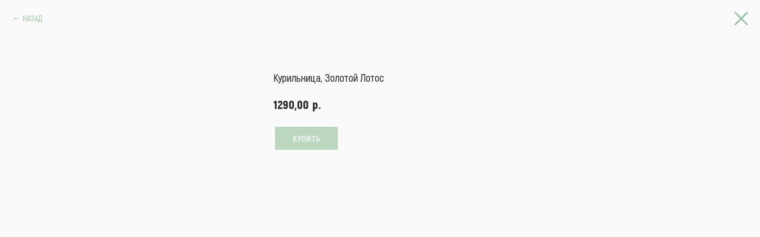

--- FILE ---
content_type: text/html; charset=UTF-8
request_url: https://cha-ba.ru/shop/posuda/accessories/tproduct/546928577-323269792951-kurilnitsa-zolotoi-lotos
body_size: 17375
content:
<!DOCTYPE html> <html> <head> <meta charset="utf-8" /> <meta http-equiv="Content-Type" content="text/html; charset=utf-8" /> <meta name="viewport" content="width=device-width, initial-scale=1.0" /> <meta name="google-site-verification" content="7EKpS03GMZu2xi0_wYKOyKbThg-i1HgAlnGa9kdZuwE" /> <!--metatextblock-->
<title>Курильница, Золотой Лотос</title>
<meta name="description" content="">
<meta name="keywords" content="">
<meta property="og:title" content="Курильница, Золотой Лотос" />
<meta property="og:description" content="" />
<meta property="og:type" content="website" />
<meta property="og:url" content="https://cha-ba.ru/shop/posuda/accessories/tproduct/546928577-323269792951-kurilnitsa-zolotoi-lotos" />
<meta property="og:image" content="https://static.tildacdn.com/stor3538-3864-4932-a163-336338656637/50593266.png" />
<link rel="canonical" href="https://cha-ba.ru/shop/posuda/accessories/tproduct/546928577-323269792951-kurilnitsa-zolotoi-lotos" />
<!--/metatextblock--> <meta name="format-detection" content="telephone=no" /> <meta http-equiv="x-dns-prefetch-control" content="on"> <link rel="dns-prefetch" href="https://ws.tildacdn.com"> <link rel="dns-prefetch" href="https://static.tildacdn.com"> <link rel="shortcut icon" href="https://static.tildacdn.com/tild6536-3836-4561-b531-623531323635/favicon.ico" type="image/x-icon" /> <!-- Assets --> <script src="https://neo.tildacdn.com/js/tilda-fallback-1.0.min.js" async charset="utf-8"></script> <link rel="stylesheet" href="https://static.tildacdn.com/css/tilda-grid-3.0.min.css" type="text/css" media="all" onerror="this.loaderr='y';"/> <link rel="stylesheet" href="https://static.tildacdn.com/ws/project335538/tilda-blocks-page19120830.min.css?t=1741060276" type="text/css" media="all" onerror="this.loaderr='y';" /> <link rel="stylesheet" href="https://static.tildacdn.com/css/tilda-animation-2.0.min.css" type="text/css" media="all" onerror="this.loaderr='y';" /> <link rel="stylesheet" href="https://static.tildacdn.com/css/tilda-popup-1.1.min.css" type="text/css" media="print" onload="this.media='all';" onerror="this.loaderr='y';" /> <noscript><link rel="stylesheet" href="https://static.tildacdn.com/css/tilda-popup-1.1.min.css" type="text/css" media="all" /></noscript> <link rel="stylesheet" href="https://static.tildacdn.com/css/tilda-slds-1.4.min.css" type="text/css" media="print" onload="this.media='all';" onerror="this.loaderr='y';" /> <noscript><link rel="stylesheet" href="https://static.tildacdn.com/css/tilda-slds-1.4.min.css" type="text/css" media="all" /></noscript> <link rel="stylesheet" href="https://static.tildacdn.com/css/tilda-catalog-1.1.min.css" type="text/css" media="print" onload="this.media='all';" onerror="this.loaderr='y';" /> <noscript><link rel="stylesheet" href="https://static.tildacdn.com/css/tilda-catalog-1.1.min.css" type="text/css" media="all" /></noscript> <link rel="stylesheet" href="https://static.tildacdn.com/css/tilda-forms-1.0.min.css" type="text/css" media="all" onerror="this.loaderr='y';" /> <link rel="stylesheet" href="https://static.tildacdn.com/css/tilda-cart-1.0.min.css" type="text/css" media="all" onerror="this.loaderr='y';" /> <link rel="stylesheet" href="https://static.tildacdn.com/css/tilda-delivery-1.0.min.css" type="text/css" media="print" onload="this.media='all';" onerror="this.loaderr='y';" /> <noscript><link rel="stylesheet" href="https://static.tildacdn.com/css/tilda-delivery-1.0.min.css" type="text/css" media="all" /></noscript> <link rel="stylesheet" href="https://static.tildacdn.com/css/tilda-zoom-2.0.min.css" type="text/css" media="print" onload="this.media='all';" onerror="this.loaderr='y';" /> <noscript><link rel="stylesheet" href="https://static.tildacdn.com/css/tilda-zoom-2.0.min.css" type="text/css" media="all" /></noscript> <script nomodule src="https://static.tildacdn.com/js/tilda-polyfill-1.0.min.js" charset="utf-8"></script> <script type="text/javascript">function t_onReady(func) {if(document.readyState!='loading') {func();} else {document.addEventListener('DOMContentLoaded',func);}}
function t_onFuncLoad(funcName,okFunc,time) {if(typeof window[funcName]==='function') {okFunc();} else {setTimeout(function() {t_onFuncLoad(funcName,okFunc,time);},(time||100));}}function t_throttle(fn,threshhold,scope) {return function() {fn.apply(scope||this,arguments);};}function t396_initialScale(t){t=document.getElementById("rec"+t);if(t){t=t.querySelector(".t396__artboard");if(t){var e,r=document.documentElement.clientWidth,a=[];if(i=t.getAttribute("data-artboard-screens"))for(var i=i.split(","),l=0;l<i.length;l++)a[l]=parseInt(i[l],10);else a=[320,480,640,960,1200];for(l=0;l<a.length;l++){var n=a[l];n<=r&&(e=n)}var o="edit"===window.allrecords.getAttribute("data-tilda-mode"),d="center"===t396_getFieldValue(t,"valign",e,a),c="grid"===t396_getFieldValue(t,"upscale",e,a),s=t396_getFieldValue(t,"height_vh",e,a),u=t396_getFieldValue(t,"height",e,a),g=!!window.opr&&!!window.opr.addons||!!window.opera||-1!==navigator.userAgent.indexOf(" OPR/");if(!o&&d&&!c&&!s&&u&&!g){for(var _=parseFloat((r/e).toFixed(3)),f=[t,t.querySelector(".t396__carrier"),t.querySelector(".t396__filter")],l=0;l<f.length;l++)f[l].style.height=Math.floor(parseInt(u,10)*_)+"px";t396_scaleInitial__getElementsToScale(t).forEach(function(t){t.style.zoom=_})}}}}function t396_scaleInitial__getElementsToScale(t){return t?Array.prototype.slice.call(t.children).filter(function(t){return t&&(t.classList.contains("t396__elem")||t.classList.contains("t396__group"))}):[]}function t396_getFieldValue(t,e,r,a){var i=a[a.length-1],l=r===i?t.getAttribute("data-artboard-"+e):t.getAttribute("data-artboard-"+e+"-res-"+r);if(!l)for(var n=0;n<a.length;n++){var o=a[n];if(!(o<=r)&&(l=o===i?t.getAttribute("data-artboard-"+e):t.getAttribute("data-artboard-"+e+"-res-"+o)))break}return l}</script> <script src="https://static.tildacdn.com/js/jquery-1.10.2.min.js" charset="utf-8" onerror="this.loaderr='y';"></script> <script src="https://static.tildacdn.com/js/tilda-scripts-3.0.min.js" charset="utf-8" defer onerror="this.loaderr='y';"></script> <script src="https://static.tildacdn.com/ws/project335538/tilda-blocks-page19120830.min.js?t=1741060276" charset="utf-8" onerror="this.loaderr='y';"></script> <script src="https://static.tildacdn.com/js/tilda-lazyload-1.0.min.js" charset="utf-8" async onerror="this.loaderr='y';"></script> <script src="https://static.tildacdn.com/js/tilda-animation-2.0.min.js" charset="utf-8" async onerror="this.loaderr='y';"></script> <script src="https://static.tildacdn.com/js/tilda-zero-1.1.min.js" charset="utf-8" async onerror="this.loaderr='y';"></script> <script src="https://static.tildacdn.com/js/hammer.min.js" charset="utf-8" async onerror="this.loaderr='y';"></script> <script src="https://static.tildacdn.com/js/tilda-slds-1.4.min.js" charset="utf-8" async onerror="this.loaderr='y';"></script> <script src="https://static.tildacdn.com/js/tilda-products-1.0.min.js" charset="utf-8" async onerror="this.loaderr='y';"></script> <script src="https://static.tildacdn.com/js/tilda-catalog-1.1.min.js" charset="utf-8" async onerror="this.loaderr='y';"></script> <script src="https://static.tildacdn.com/js/tilda-menu-1.0.min.js" charset="utf-8" async onerror="this.loaderr='y';"></script> <script src="https://static.tildacdn.com/js/tilda-forms-1.0.min.js" charset="utf-8" async onerror="this.loaderr='y';"></script> <script src="https://static.tildacdn.com/js/tilda-cart-1.0.min.js" charset="utf-8" async onerror="this.loaderr='y';"></script> <script src="https://static.tildacdn.com/js/tilda-widget-positions-1.0.min.js" charset="utf-8" async onerror="this.loaderr='y';"></script> <script src="https://static.tildacdn.com/js/tilda-delivery-1.0.min.js" charset="utf-8" async onerror="this.loaderr='y';"></script> <script src="https://static.tildacdn.com/js/tilda-zoom-2.0.min.js" charset="utf-8" async onerror="this.loaderr='y';"></script> <script src="https://static.tildacdn.com/js/tilda-zero-scale-1.0.min.js" charset="utf-8" async onerror="this.loaderr='y';"></script> <script src="https://static.tildacdn.com/js/tilda-skiplink-1.0.min.js" charset="utf-8" async onerror="this.loaderr='y';"></script> <script src="https://static.tildacdn.com/js/tilda-events-1.0.min.js" charset="utf-8" async onerror="this.loaderr='y';"></script> <!-- nominify begin --><script type="text/javascript">!function(){var t=document.createElement("script");t.type="text/javascript",t.async=!0,t.src="https://vk.com/js/api/openapi.js?159",t.onload=function(){VK.Retargeting.Init("VK-RTRG-276913-aIlEA"),VK.Retargeting.Hit()},document.head.appendChild(t)}();</script><noscript><img src="https://vk.com/rtrg?p=VK-RTRG-276913-aIlEA" style="position:fixed; left:-999px;" alt=""/></noscript> <meta name="google-site-verification" content="7EKpS03GMZu2xi0_wYKOyKbThg-i1HgAlnGa9kdZuwE" /> <meta name="facebook-domain-verification" content="0kx2443citrgjmfsgox37pf57kijz7" /> <meta name="zen-verification" content="VpwYMWV4LzeOVZMHnQfBNR0pruvDL5boRfbYUOPgsBoQ98lpKdA4AsTQhnJCay8Q" /><!-- nominify end --><script type="text/javascript">window.dataLayer=window.dataLayer||[];</script> <!-- Global Site Tag (gtag.js) - Google Analytics --> <script type="text/javascript" data-tilda-cookie-type="analytics">window.mainTracker='gtag';window.gtagTrackerID='G-0V3DCMD1T8';function gtag(){dataLayer.push(arguments);}
setTimeout(function(){(function(w,d,s,i){var f=d.getElementsByTagName(s)[0],j=d.createElement(s);j.async=true;j.src='https://www.googletagmanager.com/gtag/js?id='+i;f.parentNode.insertBefore(j,f);gtag('js',new Date());gtag('config',i,{});})(window,document,'script',window.gtagTrackerID);},2000);</script> <!-- Facebook Pixel Code --> <script type="text/javascript" data-tilda-cookie-type="advertising">setTimeout(function(){!function(f,b,e,v,n,t,s)
{if(f.fbq)return;n=f.fbq=function(){n.callMethod?n.callMethod.apply(n,arguments):n.queue.push(arguments)};if(!f._fbq)f._fbq=n;n.push=n;n.loaded=!0;n.version='2.0';n.agent='pltilda';n.queue=[];t=b.createElement(e);t.async=!0;t.src=v;s=b.getElementsByTagName(e)[0];s.parentNode.insertBefore(t,s)}(window,document,'script','https://connect.facebook.net/en_US/fbevents.js');fbq('init','3299508740276274');fbq('track','PageView');},2000);</script> <!-- End Facebook Pixel Code --> <script type="text/javascript">(function() {if((/bot|google|yandex|baidu|bing|msn|duckduckbot|teoma|slurp|crawler|spider|robot|crawling|facebook/i.test(navigator.userAgent))===false&&typeof(sessionStorage)!='undefined'&&sessionStorage.getItem('visited')!=='y'&&document.visibilityState){var style=document.createElement('style');style.type='text/css';style.innerHTML='@media screen and (min-width: 980px) {.t-records {opacity: 0;}.t-records_animated {-webkit-transition: opacity ease-in-out .2s;-moz-transition: opacity ease-in-out .2s;-o-transition: opacity ease-in-out .2s;transition: opacity ease-in-out .2s;}.t-records.t-records_visible {opacity: 1;}}';document.getElementsByTagName('head')[0].appendChild(style);function t_setvisRecs(){var alr=document.querySelectorAll('.t-records');Array.prototype.forEach.call(alr,function(el) {el.classList.add("t-records_animated");});setTimeout(function() {Array.prototype.forEach.call(alr,function(el) {el.classList.add("t-records_visible");});sessionStorage.setItem("visited","y");},400);}
document.addEventListener('DOMContentLoaded',t_setvisRecs);}})();</script></head> <body class="t-body" style="margin:0;"> <!--allrecords--> <div id="allrecords" class="t-records" data-product-page="y" data-hook="blocks-collection-content-node" data-tilda-project-id="335538" data-tilda-page-id="19120830" data-tilda-page-alias="shop/posuda/accessories" data-tilda-formskey="79d60a24e531b5898dbabbc1bb24c24f" data-tilda-lazy="yes" data-tilda-root-zone="com" data-tilda-project-headcode="yes" data-tilda-ts="y">
<!-- PRODUCT START -->

                
                        
                    
        
        

<div id="rec546928577" class="r t-rec" style="background-color:#fafafa;" data-bg-color="#fafafa">
    <div class="t-store t-store__prod-snippet__container">

        
                <div class="t-store__prod-popup__close-txt-wr" style="position:absolute;">
            <a href="https://cha-ba.ru/shop/posuda/accessories" class="js-store-close-text t-store__prod-popup__close-txt t-descr t-descr_xxs" style="color:#7cb586;">
                НАЗАД
            </a>
        </div>
        
        <a href="https://cha-ba.ru/shop/posuda/accessories" class="t-popup__close" style="position:absolute; background-color:#fafafa">
            <div class="t-popup__close-wrapper">
                <svg class="t-popup__close-icon t-popup__close-icon_arrow" width="26px" height="26px" viewBox="0 0 26 26" version="1.1" xmlns="http://www.w3.org/2000/svg" xmlns:xlink="http://www.w3.org/1999/xlink"><path d="M10.4142136,5 L11.8284271,6.41421356 L5.829,12.414 L23.4142136,12.4142136 L23.4142136,14.4142136 L5.829,14.414 L11.8284271,20.4142136 L10.4142136,21.8284271 L2,13.4142136 L10.4142136,5 Z" fill="#7cb586"></path></svg>
                <svg class="t-popup__close-icon t-popup__close-icon_cross" width="23px" height="23px" viewBox="0 0 23 23" version="1.1" xmlns="http://www.w3.org/2000/svg" xmlns:xlink="http://www.w3.org/1999/xlink"><g stroke="none" stroke-width="1" fill="#7cb586" fill-rule="evenodd"><rect transform="translate(11.313708, 11.313708) rotate(-45.000000) translate(-11.313708, -11.313708) " x="10.3137085" y="-3.6862915" width="2" height="30"></rect><rect transform="translate(11.313708, 11.313708) rotate(-315.000000) translate(-11.313708, -11.313708) " x="10.3137085" y="-3.6862915" width="2" height="30"></rect></g></svg>
            </div>
        </a>
        
        <div class="js-store-product js-product t-store__product-snippet" data-product-lid="323269792951" data-product-uid="323269792951" itemscope itemtype="http://schema.org/Product">
            <meta itemprop="productID" content="323269792951" />

            <div class="t-container">
                <div>
                    <meta itemprop="image" content="https://static.tildacdn.com/stor3538-3864-4932-a163-336338656637/50593266.png" />
                    <div class="t-store__prod-popup__slider js-store-prod-slider t-store__prod-popup__col-left t-col t-col_4">
                        <div class="js-product-img" style="width:100%;padding-bottom:75%;background-size:cover;opacity:0;">
                        </div>
                    </div>
                    <div class="t-store__prod-popup__info t-align_left t-store__prod-popup__col-right t-col t-col_4">

                        <div class="t-store__prod-popup__title-wrapper">
                            <h1 class="js-store-prod-name js-product-name t-store__prod-popup__name t-name t-name_xl" itemprop="name" style="color:#2d2d2d;font-size:18px;line-height:1.3;font-weight:600;">Курильница, Золотой Лотос</h1>
                            <div class="t-store__prod-popup__brand t-descr t-descr_xxs" >
                                                            </div>
                            <div class="t-store__prod-popup__sku t-descr t-descr_xxs">
                                <span class="js-store-prod-sku js-product-sku" translate="no" >
                                    
                                </span>
                            </div>
                        </div>

                                                                        <div itemprop="offers" itemscope itemtype="http://schema.org/Offer" style="display:none;">
                            <meta itemprop="serialNumber" content="323269792951" />
                                                        <meta itemprop="price" content="1290.00" />
                            <meta itemprop="priceCurrency" content="RUB" />
                                                        <link itemprop="availability" href="http://schema.org/InStock">
                                                    </div>
                        
                                                
                        <div class="js-store-price-wrapper t-store__prod-popup__price-wrapper">
                            <div class="js-store-prod-price t-store__prod-popup__price t-store__prod-popup__price-item t-name t-name_md" style="color:#2d2d2d;font-weight:500;">
                                                                <div class="js-product-price js-store-prod-price-val t-store__prod-popup__price-value" data-product-price-def="1290.0000" data-product-price-def-str="1290,00">1290,00</div><div class="t-store__prod-popup__price-currency" translate="no">р.</div>
                                                            </div>
                            <div class="js-store-prod-price-old t-store__prod-popup__price_old t-store__prod-popup__price-item t-name t-name_md" style="font-weight:500;display:none;">
                                                                <div class="js-store-prod-price-old-val t-store__prod-popup__price-value"></div><div class="t-store__prod-popup__price-currency" translate="no">р.</div>
                                                            </div>
                        </div>

                        <div class="js-product-controls-wrapper">
                        </div>

                        <div class="t-store__prod-popup__links-wrapper">
                                                    </div>

                                                <div class="t-store__prod-popup__btn-wrapper"   tt="КУПИТЬ">
                                                        <a href="#order" class="t-store__prod-popup__btn t-store__prod-popup__btn_disabled t-btn t-btn_sm" style="color:#ffffff;background-color:#7cb586;border:3px solid ;font-weight:500;text-transform:uppercase;">
                                <table style="width:100%; height:100%;">
                                    <tbody>
                                        <tr>
                                            <td class="js-store-prod-popup-buy-btn-txt">КУПИТЬ</td>
                                        </tr>
                                    </tbody>
                                </table>
                            </a>
                                                    </div>
                        
                        <div class="js-store-prod-text t-store__prod-popup__text t-descr t-descr_xxs" >
                                                    <div class="js-store-prod-all-text" itemprop="description">
                                                            </div>
                                                                            <div class="js-store-prod-all-charcs">
                                                                                                                                                                        </div>
                                                </div>

                    </div>
                </div>

                            </div>
        </div>
                <div class="js-store-error-msg t-store__error-msg-cont"></div>
        <div itemscope itemtype="http://schema.org/ImageGallery" style="display:none;">
                                                </div>

    </div>

                        
                        
    
    <style>
        /* body bg color */
        
        .t-body {
            background-color:#fafafa;
        }
        

        /* body bg color end */
        /* Slider stiles */
        .t-slds__bullet_active .t-slds__bullet_body {
            background-color: #222 !important;
        }

        .t-slds__bullet:hover .t-slds__bullet_body {
            background-color: #222 !important;
        }
        /* Slider stiles end */
    </style>
    

        
        
                
                
        
        <style>
        .t-store__product-snippet .t-btn:not(.t-animate_no-hover):hover{
            
            
            
            box-shadow: 0px 0px 10px 0px rgba(0, 0, 0, 0.4) !important;
    	}
        .t-store__product-snippet .t-btn:not(.t-animate_no-hover){
            -webkit-transition: background-color 0.2s ease-in-out, color 0.2s ease-in-out, border-color 0.2s ease-in-out, box-shadow 0.2s ease-in-out; transition: background-color 0.2s ease-in-out, color 0.2s ease-in-out, border-color 0.2s ease-in-out, box-shadow 0.2s ease-in-out;
        }
        </style>
        

        
        
    <style>
        

        

        
    </style>
    
    
        
    <style>
        
    </style>
    
    
        
    <style>
        
    </style>
    
    
        
        <style>
    
                                    
        </style>
    
    
    <div class="js-store-tpl-slider-arrows" style="display: none;">
                


<div class="t-slds__arrow_wrapper t-slds__arrow_wrapper-left" data-slide-direction="left">
  <div class="t-slds__arrow t-slds__arrow-left t-slds__arrow-withbg" style="width: 30px; height: 30px;background-color: rgba(255,255,255,1);">
    <div class="t-slds__arrow_body t-slds__arrow_body-left" style="width: 7px;">
      <svg style="display: block" viewBox="0 0 7.3 13" xmlns="http://www.w3.org/2000/svg" xmlns:xlink="http://www.w3.org/1999/xlink">
                <desc>Left</desc>
        <polyline
        fill="none"
        stroke="#000000"
        stroke-linejoin="butt"
        stroke-linecap="butt"
        stroke-width="1"
        points="0.5,0.5 6.5,6.5 0.5,12.5"
        />
      </svg>
    </div>
  </div>
</div>
<div class="t-slds__arrow_wrapper t-slds__arrow_wrapper-right" data-slide-direction="right">
  <div class="t-slds__arrow t-slds__arrow-right t-slds__arrow-withbg" style="width: 30px; height: 30px;background-color: rgba(255,255,255,1);">
    <div class="t-slds__arrow_body t-slds__arrow_body-right" style="width: 7px;">
      <svg style="display: block" viewBox="0 0 7.3 13" xmlns="http://www.w3.org/2000/svg" xmlns:xlink="http://www.w3.org/1999/xlink">
        <desc>Right</desc>
        <polyline
        fill="none"
        stroke="#000000"
        stroke-linejoin="butt"
        stroke-linecap="butt"
        stroke-width="1"
        points="0.5,0.5 6.5,6.5 0.5,12.5"
        />
      </svg>
    </div>
  </div>
</div>    </div>

    
    <script>
        t_onReady(function() {
            var tildacopyEl = document.getElementById('tildacopy');
            if (tildacopyEl) tildacopyEl.style.display = 'none';

            var recid = '546928577';
            var options = {};
            var product = {"uid":323269792951,"rootpartid":205889,"title":"Курильница, Золотой Лотос","price":"1290.0000","gallery":[{"img":"https:\/\/static.tildacdn.com\/stor3538-3864-4932-a163-336338656637\/50593266.png"}],"sort":1006045,"quantity":"2","portion":0,"newsort":0,"json_chars":"null","externalid":"YnuDehfKhAn-SUBBFro6d2","pack_label":"lwh","pack_x":0,"pack_y":0,"pack_z":0,"pack_m":0,"serverid":"master","servertime":"1723144640.5326","parentuid":"","editions":[{"uid":323269792951,"price":"1 290.00","priceold":"","sku":"","quantity":"2","img":"https:\/\/static.tildacdn.com\/stor3538-3864-4932-a163-336338656637\/50593266.png"}],"characteristics":[],"properties":[],"partuids":[688587216411],"url":"https:\/\/cha-ba.ru\/shop\/posuda\/accessories\/tproduct\/546928577-323269792951-kurilnitsa-zolotoi-lotos"};

            // draw slider or show image for SEO
            if (window.isSearchBot) {
                var imgEl = document.querySelector('.js-product-img');
                if (imgEl) imgEl.style.opacity = '1';
            } else {
                
                var prodcard_optsObj = {
    hasWrap: false,
    txtPad: '',
    bgColor: '',
    borderRadius: '',
    shadowSize: '0px',
    shadowOpacity: '',
    shadowSizeHover: '',
    shadowOpacityHover: '',
    shadowShiftyHover: '',
    btnTitle1: 'Подробнее',
    btnLink1: 'popup',
    btnTitle2: 'Купить',
    btnLink2: 'order',
    showOpts: false};

var price_optsObj = {
    color: '#2d2d2d',
    colorOld: '',
    fontSize: '24px',
    fontWeight: '500'
};

var popup_optsObj = {
    columns: '4',
    columns2: '4',
    isVertical: '',
    align: '',
    btnTitle: 'КУПИТЬ',
    closeText: 'НАЗАД',
    iconColor: '#7cb586',
    containerBgColor: '#fafafa',
    overlayBgColorRgba: 'rgba(250,250,250,1)',
    popupStat: '',
    popupContainer: '',
    fixedButton: false,
    mobileGalleryStyle: ''
};

var slider_optsObj = {
    anim_speed: '',
    arrowColor: '#000000',
    videoPlayerIconColor: '',
    cycle: '',
    controls: 'arrowsthumbs',
    bgcolor: '#ebebeb'
};

var slider_dotsOptsObj = {
    size: '',
    bgcolor: '',
    bordersize: '',
    bgcoloractive: ''
};

var slider_slidesOptsObj = {
    zoomable: true,
    bgsize: 'cover',
    ratio: '1'
};

var typography_optsObj = {
    descrColor: '',
    titleColor: '#2d2d2d'
};

var default_sortObj = {
    in_stock: true};

var btn1_style = 'text-transform:uppercase;font-weight:500;color:#ffffff;background-color:#7cb586;border:3px solid ;';
var btn2_style = 'text-transform:uppercase;font-weight:500;color:#ffffff;background-color:#2d2d2d;border:3px solid #000000;';

var options_catalog = {
    btn1_style: btn1_style,
    btn2_style: btn2_style,
    storepart: '688587216411',
    prodCard: prodcard_optsObj,
    popup_opts: popup_optsObj,
    defaultSort: default_sortObj,
    slider_opts: slider_optsObj,
    slider_dotsOpts: slider_dotsOptsObj,
    slider_slidesOpts: slider_slidesOptsObj,
    typo: typography_optsObj,
    price: price_optsObj,
    blocksInRow: '4',
    imageHover: true,
    imageHeight: '300px',
    imageRatioClass: 't-store__card__imgwrapper_4-3',
    align: 'left',
    vindent: '50px',
    isHorizOnMob:false,
    itemsAnim: '',
    hasOriginalAspectRatio: true,
    markColor: '#ffffff',
    markBgColor: '#de0000',
    currencySide: 'r',
    currencyTxt: 'р.',
    currencySeparator: ',',
    currencyDecimal: '',
    btnSize: '',
    verticalAlignButtons: true,
    hideFilters: true,
    titleRelevants: 'CПЕЦ ЦЕНА ТОЛЬКО СЕГОДНЯ',
    showRelevants: '',
    relevants_slider: false,
    relevants_quantity: '4',
    isFlexCols: false,
    isPublishedPage: true,
    previewmode: true,
    colClass: 't-col t-col_3',
    ratio: '1_1',
    sliderthumbsside: '',
    showStoreBtnQuantity: 'list',
    tabs: '',
    galleryStyle: '',
    title_typo: '',
    descr_typo: '',
    price_typo: '',
    price_old_typo: '',
    menu_typo: '',
    options_typo: '',
    sku_typo: '',
    characteristics_typo: '',
    button_styles: '',
    button2_styles: '',
    buttonicon: '',
    buttoniconhover: '',
};                
                // emulate, get options_catalog from file store_catalog_fields
                options = options_catalog;
                options.typo.title = "color:#2d2d2d;font-size:18px;line-height:1.3;font-weight:600;" || '';
                options.typo.descr = "" || '';

                try {
                    if (options.showRelevants) {
                        var itemsCount = '4';
                        var relevantsMethod;
                        switch (options.showRelevants) {
                            case 'cc':
                                relevantsMethod = 'current_category';
                                break;
                            case 'all':
                                relevantsMethod = 'all_categories';
                                break;
                            default:
                                relevantsMethod = 'category_' + options.showRelevants;
                                break;
                        }

                        t_onFuncLoad('t_store_loadProducts', function() {
                            t_store_loadProducts(
                                'relevants',
                                recid,
                                options,
                                false,
                                {
                                    currentProductUid: '323269792951',
                                    relevantsQuantity: itemsCount,
                                    relevantsMethod: relevantsMethod,
                                    relevantsSort: 'random'
                                }
                            );
                        });
                    }
                } catch (e) {
                    console.log('Error in relevants: ' + e);
                }
            }

            
                            options.popup_opts.btnTitle = 'КУПИТЬ';
                        

            window.tStoreOptionsList = [{"title":"Рисунок","params":[],"values":[{"id":22285742,"value":"1"},{"id":22285738,"value":"2"},{"id":22285730,"value":"3"},{"id":22285734,"value":"4"},{"id":22304350,"value":"5"},{"id":22304354,"value":"6"},{"id":22304358,"value":"7"},{"id":22304346,"value":"8"},{"id":22304530,"value":"9"},{"id":25328838,"value":"Бамбук"},{"id":25301058,"value":"Без рисунка"},{"id":25849158,"value":"Белая"},{"id":17567116,"value":"Большой пион"},{"id":25306406,"value":"Васильки"},{"id":17567107,"value":"Веер"},{"id":25849162,"value":"Ветер в соснах"},{"id":17567119,"value":"Ветка"},{"id":22666642,"value":"Горы"},{"id":25849154,"value":"Горы и реки"},{"id":17567137,"value":"Горы синие"},{"id":25889778,"value":"Деревня"},{"id":25322758,"value":"Жёлтая лилия в воде"},{"id":17567122,"value":"Иероглифы"},{"id":22666646,"value":"Камелия"},{"id":24293486,"value":"Камелия 2"},{"id":25988522,"value":"Капли росы"},{"id":25888750,"value":"Карпы"},{"id":17567128,"value":"Клён"},{"id":25888754,"value":"Красные сливы"},{"id":25899942,"value":"Красный"},{"id":27599198,"value":"Красный пейзаж"},{"id":25988510,"value":"Кувшинка"},{"id":17567131,"value":"Листок"},{"id":25988514,"value":"Листья лотоса"},{"id":25889510,"value":"Лотос"},{"id":27599202,"value":"Лотос и рыбки"},{"id":25301518,"value":"Лотос цветной"},{"id":25988502,"value":"Орхидея"},{"id":25887666,"value":"Персик"},{"id":17567125,"value":"Пионы"},{"id":27599190,"value":"Птица на ветке"},{"id":17567086,"value":"Решетка"},{"id":17567089,"value":"Решетка 2"},{"id":25306410,"value":"Ромашки"},{"id":24302430,"value":"Рост Бамбука"},{"id":25887662,"value":"Рыбка"},{"id":25889770,"value":"Рыбы"},{"id":17567110,"value":"Сетка"},{"id":25302266,"value":"Синие одуванчики"},{"id":25899946,"value":"Синий"},{"id":25298438,"value":"Синий Пейзаж"},{"id":25298442,"value":"Синий Цветок"},{"id":29643458,"value":"Синичка"},{"id":25988498,"value":"Слива"},{"id":17567095,"value":"Тайвань"},{"id":17567113,"value":"Темная"},{"id":25988518,"value":"Три барана"},{"id":25889774,"value":"Узор"},{"id":25889514,"value":"Хороший знак"},{"id":25988506,"value":"Хризантема"},{"id":25387466,"value":"Цветной пейзаж"},{"id":15557227,"value":"Цветок"},{"id":25387470,"value":"Черный цветок"},{"id":25306402,"value":"Ягоды"}]},{"title":"Цвет","params":[],"values":[{"id":22304326,"value":"1"},{"id":22304322,"value":"2"},{"id":22304334,"value":"3"},{"id":22304330,"value":"4"},{"id":22304342,"value":"5"},{"id":22304338,"value":"6"},{"id":22304318,"value":"7"},{"id":22304314,"value":"8"},{"id":25888950,"value":"Бежевый"},{"id":25889046,"value":"Бело-розовый"},{"id":15525496,"value":"Белый"},{"id":25309042,"value":"Бирюзовая"},{"id":17567140,"value":"Бирюзовый"},{"id":22339862,"value":"Бордовый"},{"id":35624638,"value":"Желтая"},{"id":22664274,"value":"Желтый"},{"id":25983702,"value":"Зелёная"},{"id":17567146,"value":"Зеленый"},{"id":17567092,"value":"Золотой"},{"id":35624642,"value":"Кирпичный"},{"id":22339858,"value":"Коричневый"},{"id":15459940,"value":"Красный"},{"id":25888934,"value":"Лазурная"},{"id":22664266,"value":"Лазурный"},{"id":25301522,"value":"Не обожённая"},{"id":25301526,"value":"Обожённая"},{"id":25309038,"value":"Оранжевый"},{"id":17567080,"value":"Песочный"},{"id":22339866,"value":"Почти черный"},{"id":22664270,"value":"Прозрачный"},{"id":25888954,"value":"Розовая"},{"id":25888946,"value":"Розово-кремовый"},{"id":17567083,"value":"Розовый"},{"id":15463924,"value":"Светлая"},{"id":22338294,"value":"Светлая, лошади"},{"id":22338290,"value":"Светлая, орхидея"},{"id":25889522,"value":"Светлый"},{"id":25309046,"value":"Серая"},{"id":17567134,"value":"Серый"},{"id":25888938,"value":"Сине-бежевая"},{"id":15459946,"value":"Синий"},{"id":25853122,"value":"Сиреневый"},{"id":33296326,"value":"Слоновая кость"},{"id":15463927,"value":"Темная"},{"id":22338298,"value":"Тёмная, карпы"},{"id":22338302,"value":"Темная, орхидея"},{"id":25888942,"value":"Темно-синий"},{"id":25889518,"value":"Темный"},{"id":25311678,"value":"Терракотовый"},{"id":30565410,"value":"Черная, орхидеи"},{"id":17567143,"value":"Черный"},{"id":25311670,"value":"Шоколадный"}]},{"title":"Форма","params":[],"values":[{"id":22286014,"value":"1"},{"id":22286010,"value":"2"},{"id":22286026,"value":"3"},{"id":22286022,"value":"4"},{"id":22286034,"value":"5"},{"id":22286030,"value":"6"},{"id":22286018,"value":"7"},{"id":22286038,"value":"8"},{"id":25853414,"value":"Благословение"},{"id":25853438,"value":"Будда"},{"id":25889494,"value":"Высокие"},{"id":25889490,"value":"Высокий"},{"id":25889266,"value":"Камень"},{"id":17567098,"value":"Классика"},{"id":25853426,"value":"Кот"},{"id":25853418,"value":"Крокодил"},{"id":25853430,"value":"Кролик"},{"id":17567101,"value":"Кубок"},{"id":25311666,"value":"Лежит"},{"id":25889270,"value":"Лепестки"},{"id":25305750,"value":"Лепесток"},{"id":25853434,"value":"Лягушка"},{"id":25322754,"value":"мини кубок"},{"id":25983694,"value":"Монета в лапах, ноги врозь"},{"id":25983698,"value":"Монета в лапах, поза лотоса"},{"id":25983690,"value":"Монета на хвосте"},{"id":25853222,"value":"На монетках"},{"id":25853710,"value":"Не говори"},{"id":25853714,"value":"Не слушай"},{"id":25853718,"value":"Не смотри"},{"id":25889498,"value":"Низкие"},{"id":25889506,"value":"Низкий"},{"id":25354862,"value":"Округлая"},{"id":25311674,"value":"Сидит"},{"id":25853410,"value":"Созерцание"},{"id":25889502,"value":"Средние"},{"id":17567104,"value":"Стопка"},{"id":25853422,"value":"Счастье"},{"id":25889262,"value":"Тыква"},{"id":38987494,"value":"Хобот вверх"},{"id":38987498,"value":"Хобот вниз"}]},{"title":"Целый блин","params":{"view":"radio","hasColor":false,"linkImage":false},"values":[{"id":21815690,"value":"1гр"},{"id":21815686,"value":"Блин 125гр"}]},{"title":"Вес","params":{"view":"radio","hasColor":false,"linkImage":false},"values":[{"id":35422810,"value":"1 блин"},{"id":21820558,"value":"1 грамм"},{"id":21820510,"value":"357 грамм"},{"id":35422814,"value":"5 блинов"}]},{"title":"Фигурка","params":[],"values":[{"id":22665746,"value":"Лежит"},{"id":22665750,"value":"Сидит"}]},{"title":"Цает","params":[],"values":[{"id":25853214,"value":"Золотая"},{"id":25853218,"value":"Красная"}]},{"title":"Аромат","params":[],"values":[{"id":27072130,"value":"AGARWOOD"},{"id":27070610,"value":"AL CAO"},{"id":27070618,"value":"SANDALWOOD"},{"id":27070614,"value":"YA BAI"},{"id":25871482,"value":"Алойное дерево"},{"id":25871486,"value":"Индийский порошок"},{"id":25871478,"value":"Орлиное дерево"}]},{"title":"Объём","params":[],"values":[{"id":25988534,"value":"350мл"},{"id":25988526,"value":"550мл"},{"id":25988530,"value":"750мл"}]},{"title":"Прокачка набора","params":{"view":"radio","hasColor":false,"linkImage":true},"values":[{"id":31421210,"value":"Стандарт"},{"id":31421214,"value":"Усиленный"},{"id":31421218,"value":"Усиленный + Пуля"}]}];

            t_onFuncLoad('t_store_productInit', function() {
                t_store_productInit(recid, options, product);
            });

            // if user coming from catalog redirect back to main page
            if (window.history.state && (window.history.state.productData || window.history.state.storepartuid)) {
                window.onpopstate = function() {
                    window.history.replaceState(null, null, window.location.origin);
                    window.location.replace(window.location.origin);
                };
            }
        });
    </script>
    

</div>


<!-- PRODUCT END -->

<div id="rec854433013" class="r t-rec" style="" data-animationappear="off" data-record-type="706"> <!-- @classes: t-text t-text_xs t-name t-name_xs t-name_md t-btn t-btn_sm --> <script>t_onReady(function() {setTimeout(function() {t_onFuncLoad('tcart__init',function() {tcart__init('854433013');});},50);var userAgent=navigator.userAgent.toLowerCase();var body=document.body;if(!body) return;if(userAgent.indexOf('instagram')!==-1&&userAgent.indexOf('iphone')!==-1) {body.style.position='relative';}
var rec=document.querySelector('#rec854433013');if(!rec) return;var cartWindow=rec.querySelector('.t706__cartwin,.t706__cartpage');var allRecords=document.querySelector('.t-records');var currentMode=allRecords.getAttribute('data-tilda-mode');if(cartWindow&&currentMode!=='edit'&&currentMode!=='preview') {cartWindow.addEventListener('scroll',t_throttle(function() {if(window.lazy==='y'||document.querySelector('#allrecords').getAttribute('data-tilda-lazy')==='yes') {t_onFuncLoad('t_lazyload_update',function() {t_lazyload_update();});}},500));}});</script> <div class="t706" data-cart-fullscreen="yes" data-cart-countdown="yes" data-project-currency="р." data-project-currency-side="r" data-project-currency-sep="," data-project-currency-code="RUB" data-payment-system="custom.payform" data-yandexmap-apikey="89d27679-772d-429c-833b-a443ace9354a"> <div class="t706__carticon" style=""> <div class="t706__carticon-text t-name t-name_xs"></div> <div class="t706__carticon-wrapper"> <div class="t706__carticon-imgwrap"> <svg role="img" class="t706__carticon-img" xmlns="http://www.w3.org/2000/svg" viewBox="0 0 64 64"> <path fill="none" stroke-width="2" stroke-miterlimit="10" d="M44 18h10v45H10V18h10z"/> <path fill="none" stroke-width="2" stroke-miterlimit="10" d="M22 24V11c0-5.523 4.477-10 10-10s10 4.477 10 10v13"/> </svg> </div> <div class="t706__carticon-counter js-carticon-counter"></div> </div> </div> <div class="t706__cartpage" style="display: none;"> <div class="t706__cartpage-top"> <button type="button" class="t706__cartpage-back" aria-label="Назад"> <svg role="presentation" class="t706__close-icon t706__cartpage-back-icon" width="1em" height="1em" viewBox="0 0 26 26"> <g fill-rule="evenodd" stroke-width="2" fill="#000" fill-rule="evenodd"> <path d="m10.4142 5 1.4142 1.4142L5.829 12.414l17.5852.0002v2L5.829 14.414l5.9994 6.0002-1.4142 1.4142L2 13.4142 10.4142 5Z" /> </g> </svg> </button> <div class="t706__cartpage-heading t-name t-name_xl">ВАШ ЗАКАЗ</div> <button type="button" class="t706__cartpage-close" aria-label="Закрыть корзину"> <svg role="presentation" class="t706__close-icon t706__cartpage-close-icon" width="1em" height="1em" viewBox="0 0 23 23"> <g fill-rule="evenodd" stroke-width="2" fill="#000" fill-rule="evenodd"> <path d="M0 1.4142 2.1213-.707 23.3345 20.506l-2.1213 2.1213z" /> <path d="m21.2132 0 2.1213 2.1213L2.1213 23.3345 0 21.2132z" /> </g> </svg> </button> </div> <div class="t706__cartpage-content t-container"> <div class="t706__cartpage-open-form-wrap" style="display: none;"> <button class="t706__cartpage-open-form t-btn" style="color:#ffffff;background-color:#7cb586;border-radius:30px; -moz-border-radius:30px; -webkit-border-radius:30px;font-family:Akrobat;font-weight:600;">Оформить заказ</button> </div> <div class="t706__cartpage-form t-col t-col_6"> <div class="t706__cartpage-form-wrapper "> <div class="t706__form-upper-text t-descr t-descr_xs">Набор почти ваш</div> <form
id="form854433013" name='form854433013' role="form" action='' method='POST' data-formactiontype="2" data-inputbox=".t-input-group" 
class="t-form js-form-proccess t-form_inputs-total_10 t-conditional-form" data-formsended-callback="t706_onSuccessCallback"> <input type="hidden" name="formservices[]" value="13a219cee72dae50d113b736b4bcd692" class="js-formaction-services"> <input type="hidden" name="formservices[]" value="da8973aba8efd4239aa00364c647e46a" class="js-formaction-services"> <input type="hidden" name="formservices[]" value="9fac061dae532a75410863651c9c09ce" class="js-formaction-services"> <input type="hidden" name="tildaspec-formname" tabindex="-1" value="Cart"> <div class="js-successbox t-form__successbox t-text t-text_md"
aria-live="polite"
style="display:none;"></div> <div class="t-form__inputsbox t-form__inputsbox_inrow"> <div
class=" t-input-group t-input-group_nm " data-input-lid="0099244879700" data-field-type="nm" data-field-name="Name"> <div class="t-input-block " style="border-radius:20px;"> <input
type="text"
autocomplete="name"
name="Name"
id="input_0099244879700"
class="t-input js-tilda-rule"
value=""
placeholder="Ваше Имя" data-tilda-req="1" aria-required="true" data-tilda-rule="name"
aria-describedby="error_0099244879700"
style="color:#2d2d2d;border:1px solid #555554;border-radius:20px;"> </div> <div class="t-input-error" aria-live="polite" id="error_0099244879700"></div> </div> <div
class=" t-input-group t-input-group_em t-input-group_inonerow t-input-group_inrow-withsibling t-input-group_widthdef " data-input-lid="0099244879701" data-field-type="em" data-field-name="Email"> <div class="t-input-block " style="border-radius:20px;"> <input
type="email"
autocomplete="email"
name="Email"
id="input_0099244879701"
class="t-input js-tilda-rule"
value=""
placeholder="Ваша почта" data-tilda-req="1" aria-required="true" data-tilda-rule="email"
aria-describedby="error_0099244879701"
style="color:#2d2d2d;border:1px solid #555554;border-radius:20px;"> </div> <div class="t-input-error" aria-live="polite" id="error_0099244879701"></div> </div> <div
class=" t-input-group t-input-group_ph " data-input-lid="0099244879702" data-field-type="ph" data-field-name="Phone"> <div class="t-input-block " style="border-radius:20px;"> <input
type="tel"
autocomplete="tel"
name="Phone"
id="input_0099244879702"
class="t-input js-tilda-rule"
value=""
placeholder="+7 (999) 999 99 99" data-tilda-req="1" aria-required="true" data-tilda-rule="phone"
pattern="[0-9]*"
aria-describedby="error_0099244879702"
style="color:#2d2d2d;border:1px solid #555554;border-radius:20px;"> </div> <div class="t-input-error" aria-live="polite" id="error_0099244879702"></div> </div> <div
class=" t-input-group t-input-group_dl " data-input-lid="1736946201328" data-field-type="dl" data-field-name="Доставка"> <div
class="t-input-title t-descr t-descr_md"
id="field-title_1736946201328" data-redactor-toolbar="no"
field="li_title__1736946201328"
style="color:#2d2d2d;font-weight:400;font-family: 'Akrobat';">Доставка</div> <div class="t-input-block " style="border-radius:20px;"> <div
class="t-radio__wrapper t-radio__wrapper-delivery" data-delivery-variants-hook='y'> <label
class="t-radio__control t-text t-text_xs"
style="color: #2d2d2d"> <input
type="radio"
name="Доставка"
value="Доставка СДЭК до пункта выдачи или до двери"
checked="checked"
class="t-radio t-radio_delivery js-tilda-rule" data-tilda-req="1" aria-required="true" data-delivery-price=""> <div
class="t-radio__indicator"
style="border-color:#7cb586"></div>
Доставка СДЭК до пункта выдачи или до двери </label> <label
class="t-radio__control t-text t-text_xs"
style="color: #2d2d2d"> <input
type="radio"
name="Доставка"
value="Самовывоз из чайной в Кургане"
class="t-radio t-radio_delivery js-tilda-rule" data-tilda-req="1" aria-required="true" data-delivery-price=""> <div
class="t-radio__indicator"
style="border-color:#7cb586"></div>
Самовывоз из чайной в Кургане </label> </div> </div> <div class="t-input-error" aria-live="polite" id="error_1736946201328"></div> </div> <div
class=" t-input-group t-input-group_rd " data-input-lid="1736946426696"
role="radiogroup" aria-labelledby="field-title_1736946426696" data-field-radcb="rb" data-field-async="true" data-field-type="rd" data-field-name="Как с вами связаться?"> <div
class="t-input-title t-descr t-descr_md"
id="field-title_1736946426696" data-redactor-toolbar="no"
field="li_title__1736946426696"
style="color:#2d2d2d;font-weight:400;font-family: 'Akrobat';">Как с вами связаться?</div> <div
class="t-input-subtitle t-descr t-descr_xxs t-opacity_70" data-redactor-toolbar="no"
field="li_subtitle__1736946426696"
style="color:#2d2d2d;">На случай, если нужно будет уточнить детали заказа </div> <div class="t-input-block " style="border-radius:20px;"> <div class="t-radio__wrapper"> <label
class="t-radio__item t-radio__control t-text t-text_xs"
style="color: #2d2d2d"> <input
type="radio"
name="Как с вами связаться?"
value="Telegram"
class="t-radio js-tilda-rule"> <div
class="t-radio__indicator"
style="border-color:#7cb586"></div> <span>Telegram</span> </label> <label
class="t-radio__item t-radio__control t-text t-text_xs"
style="color: #2d2d2d"> <input
type="radio"
name="Как с вами связаться?"
value="WhatsApp"
class="t-radio js-tilda-rule"> <div
class="t-radio__indicator"
style="border-color:#7cb586"></div> <span>WhatsApp</span> </label> <script>t_onReady(function() {t_onFuncLoad('t_loadJsFile',function() {t_loadJsFile('https://static.tildacdn.com/js/tilda-variant-select-1.0.min.js',function() {t_onFuncLoad('t_input_radiobuttons_init',function() {try {t_input_radiobuttons_init('854433013','1736946426696');} catch(e) {console.log(e)}})})});});</script> <style>#rec854433013 .t-radio__indicator:after{background:#7cb586;}</style> </div> </div> <div class="t-input-error" aria-live="polite" id="error_1736946426696"></div> </div> <div
class=" t-input-group t-input-group_tx t-input-group_width100 t-input-group_inrow " data-input-lid="1736946572815" data-conditionals='{&quot;action&quot;:&quot;hide&quot;,&quot;conditions&quot;:[{&quot;fieldId&quot;:&quot;1736946201328&quot;,&quot;fieldType&quot;:&quot;dl&quot;,&quot;condition&quot;:{&quot;value&quot;:&quot;Самовывоз из чайной в Кургане&quot;,&quot;comparisonType&quot;:&quot;&quot;},&quot;disabled&quot;:false}],&quot;conditionsCombination&quot;:&quot;all&quot;}' data-field-type="tx" data-field-name=""> <div class="t-input-block t-input-block_width t-input-block_width100 " style="border-radius:20px;"> <div
class="t-text"
field="li_text__1736946572815"
style="color:#2d2d2d"> <strong>ВАЖНО:</strong><br /><br />Доставляем из Кургана СДЭКом по РФ и СНГ.<br /><br />Напишите ниже город доставки и удобный ПВЗ СДЭКа или удобный адрес. Мы сами найдём ближайший пункт выдачи и отправим посылку туда.<br /><br />Стоимость доставки в зависимости от вашего местоположения от 250 до 600 рублей. Оплачивается при получении в СДЭКе.</div> </div> <div class="t-input-error" aria-live="polite" id="error_1736946572815"></div> </div> <div
class=" t-input-group t-input-group_tx t-input-group_width100 t-input-group_inrow " data-input-lid="1741488602223" data-conditionals='{&quot;action&quot;:&quot;show&quot;,&quot;conditions&quot;:[{&quot;fieldId&quot;:&quot;1736946201328&quot;,&quot;fieldType&quot;:&quot;dl&quot;,&quot;condition&quot;:{&quot;value&quot;:&quot;Самовывоз из чайной в Кургане&quot;,&quot;comparisonType&quot;:&quot;&quot;},&quot;disabled&quot;:false}],&quot;conditionsCombination&quot;:&quot;all&quot;}' data-field-type="tx" data-field-name=""> <div class="t-input-block t-input-block_width t-input-block_width100 " style="border-radius:20px;"> <div
class="t-text"
field="li_text__1741488602223"
style="color:#2d2d2d"> <strong>ВАЖНО:</strong><br /><br />После оформления и оплаты заказа он не материализуется моментально в чайной. Поэтому пожалуйста дождись, когда мы сообщим о готовности заказа для выдачи.</div> </div> <div class="t-input-error" aria-live="polite" id="error_1741488602223"></div> </div> <div
class=" t-input-group t-input-group_sf " data-input-lid="1737487775502" data-field-type="sf" data-field-name=""> <div class="t-input-block " style="border-radius:20px;"> <label
class="t-checkbox__control t-checkbox__control_flex t-text t-text_xs"
style="color:#2d2d2d"> <input
type="checkbox"
class="t-checkbox js-tilda-rule"
checked
> <div
class="t-checkbox__indicator"
style="border-color:#7cb586"></div>
Запомнить контакты в браузере для повторной покупки</label> <style>#rec854433013 .t-checkbox__indicator:after{border-color:#7cb586;}</style> </div> <div class="t-input-error" aria-live="polite" id="error_1737487775502"></div> </div> <div
class=" t-input-group t-input-group_in " data-input-lid="1741488698425" data-conditionals='{&quot;action&quot;:&quot;show&quot;,&quot;conditions&quot;:[{&quot;fieldId&quot;:&quot;1736946201328&quot;,&quot;fieldType&quot;:&quot;dl&quot;,&quot;condition&quot;:{&quot;value&quot;:&quot;Доставка СДЭК до пункта выдачи или до двери&quot;,&quot;comparisonType&quot;:&quot;&quot;},&quot;disabled&quot;:false}],&quot;conditionsCombination&quot;:&quot;all&quot;}' data-field-type="in" data-field-name="Город доставки"> <label
for='input_1741488698425'
class="t-input-title t-descr t-descr_md"
id="field-title_1741488698425" data-redactor-toolbar="no"
field="li_title__1741488698425"
style="color:#2d2d2d;font-weight:400;font-family: 'Akrobat';">Город доставки</label> <div class="t-input-block " style="border-radius:20px;"> <input
type="text"
name="Город доставки"
id="input_1741488698425"
class="t-input js-tilda-rule"
value=""
placeholder="Москва"
aria-describedby="error_1741488698425"
style="color:#2d2d2d;border:1px solid #555554;border-radius:20px;"> </div> <div class="t-input-error" aria-live="polite" id="error_1741488698425"></div> </div> <div
class=" t-input-group t-input-group_in " data-input-lid="1741488738584" data-conditionals='{&quot;action&quot;:&quot;show&quot;,&quot;conditions&quot;:[{&quot;fieldId&quot;:&quot;1736946201328&quot;,&quot;fieldType&quot;:&quot;dl&quot;,&quot;condition&quot;:{&quot;value&quot;:&quot;Доставка СДЭК до пункта выдачи или до двери&quot;,&quot;comparisonType&quot;:&quot;&quot;},&quot;disabled&quot;:false}],&quot;conditionsCombination&quot;:&quot;all&quot;}' data-field-type="in" data-field-name="Напиши адрес"> <label
for='input_1741488738584'
class="t-input-title t-descr t-descr_md"
id="field-title_1741488738584" data-redactor-toolbar="no"
field="li_title__1741488738584"
style="color:#2d2d2d;font-weight:400;font-family: 'Akrobat';">Напиши адрес</label> <div class="t-input-block " style="border-radius:20px;"> <input
type="text"
name="Напиши адрес"
id="input_1741488738584"
class="t-input js-tilda-rule"
value=""
placeholder="СДЭК на Профсоюзной 45"
aria-describedby="error_1741488738584"
style="color:#2d2d2d;border:1px solid #555554;border-radius:20px;"> </div> <div class="t-input-error" aria-live="polite" id="error_1741488738584"></div> </div> <style>.t-form__screen-hiderecord{opacity:0 !important;}</style> <script>var rec=document.querySelector('#rec854433013');rec&&rec.classList.add('t-form__screen-hiderecord');t_onReady(function() {var rec=document.querySelector('#rec854433013');var isStepForm=rec.querySelector('.t835')||rec.querySelector('.t862');if(isStepForm) {rec&&rec.classList.remove('t-form__screen-hiderecord');clearTimeout(opacityTimeout);return;};var script=document.createElement('script');var conditionalForm='https://static.tildacdn.com/js/tilda-conditional-form-1.0.min.js';var opacityTimeout=setTimeout(function() {rec&&rec.classList.remove('t-form__screen-hiderecord');},1500);if(!document.querySelector("script[src^='" + conditionalForm + "']")) {script.src=conditionalForm;script.async=true;document.head.appendChild(script);script.onload=function() {t_onFuncLoad('t_form__conditionals_initFields',function() {t_form__conditionals_initFields('854433013');rec&&rec.classList.remove('t-form__screen-hiderecord');clearTimeout(opacityTimeout);});};script.onerror=function() {console.log('Error conditional form.');};} else {t_onFuncLoad('t_form__conditionals_initFields',function() {t_form__conditionals_initFields('854433013');rec&&rec.classList.remove('t-form__screen-hiderecord');clearTimeout(opacityTimeout);});}});</script> <script>t_onReady(function() {try {t_onFuncLoad('t_forms__calculateInputsWidth',function() {t_forms__calculateInputsWidth('854433013');});} catch(error) {console.error(error);}});</script> <div class="t-form__errorbox-middle"> <!--noindex--> <div
class="js-errorbox-all t-form__errorbox-wrapper"
style="display:none;" data-nosnippet
tabindex="-1"
aria-label="Ошибки при заполнении формы"> <ul
role="list"
class="t-form__errorbox-text t-text t-text_md"> <li class="t-form__errorbox-item js-rule-error js-rule-error-all"></li> <li class="t-form__errorbox-item js-rule-error js-rule-error-req"></li> <li class="t-form__errorbox-item js-rule-error js-rule-error-email"></li> <li class="t-form__errorbox-item js-rule-error js-rule-error-name"></li> <li class="t-form__errorbox-item js-rule-error js-rule-error-phone"></li> <li class="t-form__errorbox-item js-rule-error js-rule-error-minlength"></li> <li class="t-form__errorbox-item js-rule-error js-rule-error-string"></li> </ul> </div> <!--/noindex--> </div> <div class="t-form__submit"> <button
type="submit"
class="t-submit"
style="color:#ffffff;background-color:#7cb586;border-radius:30px; -moz-border-radius:30px; -webkit-border-radius:30px;font-family:Akrobat;font-weight:600;" data-field="buttontitle" data-buttonfieldset="button">
Оформить заказ </button> </div> </div> <div class="t-form__errorbox-bottom"> <!--noindex--> <div
class="js-errorbox-all t-form__errorbox-wrapper"
style="display:none;" data-nosnippet
tabindex="-1"
aria-label="Ошибки при заполнении формы"> <ul
role="list"
class="t-form__errorbox-text t-text t-text_md"> <li class="t-form__errorbox-item js-rule-error js-rule-error-all"></li> <li class="t-form__errorbox-item js-rule-error js-rule-error-req"></li> <li class="t-form__errorbox-item js-rule-error js-rule-error-email"></li> <li class="t-form__errorbox-item js-rule-error js-rule-error-name"></li> <li class="t-form__errorbox-item js-rule-error js-rule-error-phone"></li> <li class="t-form__errorbox-item js-rule-error js-rule-error-minlength"></li> <li class="t-form__errorbox-item js-rule-error js-rule-error-string"></li> </ul> </div> <!--/noindex--> </div> </form> <style>#rec854433013 input::-webkit-input-placeholder {color:#2d2d2d;opacity:0.5;}#rec854433013 input::-moz-placeholder{color:#2d2d2d;opacity:0.5;}#rec854433013 input:-moz-placeholder {color:#2d2d2d;opacity:0.5;}#rec854433013 input:-ms-input-placeholder{color:#2d2d2d;opacity:0.5;}#rec854433013 textarea::-webkit-input-placeholder {color:#2d2d2d;opacity:0.5;}#rec854433013 textarea::-moz-placeholder{color:#2d2d2d;opacity:0.5;}#rec854433013 textarea:-moz-placeholder {color:#2d2d2d;opacity:0.5;}#rec854433013 textarea:-ms-input-placeholder{color:#2d2d2d;opacity:0.5;}</style> </div> </div> <div class="t706__cartpage-info t-col t-col_6"> <div class="t706__cartpage-info-wrapper"> <div class="t706__cartpage-products"></div> <div class="t706__cartpage-totals"> <div class="t706__cartpage-prodamount t706__cartwin-prodamount-wrap t-descr t-descr_sm"> <span class="t706__cartwin-prodamount-label"></span> <span class="t706__cartwin-prodamount"></span> </div> </div> </div> </div> </div> </div> <div class="t706__sidebar" style="display: none"> <div class="t706__sidebar-content"> <div class="t706__sidebar-top"> <div class="t706__sidebar-heading t-name t-name_xl">ВАШ ЗАКАЗ</div> <div class="t706__sidebar-close"> <button
type="button"
class="t706__sidebar-close-btn"
aria-label="Закрыть корзину"> <svg role="presentation" class="t706__close-icon t706__sidebar-close-icon" width="23px" height="23px" viewBox="0 0 23 23" version="1.1" xmlns="http://www.w3.org/2000/svg" xmlns:xlink="http://www.w3.org/1999/xlink"> <g stroke="none" stroke-width="1" fill="#000" fill-rule="evenodd"> <rect transform="translate(11.313708, 11.313708) rotate(-45.000000) translate(-11.313708, -11.313708) " x="10.3137085" y="-3.6862915" width="2" height="30"></rect> <rect transform="translate(11.313708, 11.313708) rotate(-315.000000) translate(-11.313708, -11.313708) " x="10.3137085" y="-3.6862915" width="2" height="30"></rect> </g> </svg> </button> </div> </div> <div class="t706__sidebar-products"></div> <div class="t706__sidebar-prodamount-wrap t-descr t-descr_sm"> <span class="t706__sidebar-prodamount-label"></span> <span class="t706__sidebar-prodamount"></span> </div> <div class="t706__sidebar-bottom"> <button class="t706__sidebar-continue t-btn" style="color:#ffffff;background-color:#7cb586;border-radius:30px; -moz-border-radius:30px; -webkit-border-radius:30px;font-family:Akrobat;font-weight:600;">Оформить заказ</button> </div> </div> </div> </div> <style>.t706 .t-radio__indicator{border-color:#7cb586 !important;}</style> <style>@media (hover:hover),(min-width:0\0) {#rec854433013 .t-submit:hover {background-color:#90c89a !important;}#rec854433013 .t-submit:focus-visible {background-color:#90c89a !important;}}</style> <style>@media (hover:hover),(min-width:0\0) {#rec854433013 .t706__cartpage-open-form:not(.t-animate_no-hover):hover,#rec854433013 .t706__sidebar-continue:not(.t-animate_no-hover):hover {background-color:#90c89a !important;}#rec854433013 .t706__cartpage-open-form:not(.t-animate_no-hover):focus-visible,#rec854433013 .t706__sidebar-continue:not(.t-animate_no-hover):focus-visible {background-color:#90c89a !important;}#rec854433013 .t706__cartpage-open-form:not(.t-animate_no-hover),#rec854433013 .t706__sidebar-continue:not(.t-animate_no-hover) {transition-property:background-color,color,border-color,box-shadow;transition-duration:0.2s;transition-timing-function:ease-in-out;}}</style> </div>

</div>
<!--/allrecords--> <!-- Stat --> <!-- Yandex.Metrika counter 46434678 --> <script type="text/javascript" data-tilda-cookie-type="analytics">setTimeout(function(){(function(m,e,t,r,i,k,a){m[i]=m[i]||function(){(m[i].a=m[i].a||[]).push(arguments)};m[i].l=1*new Date();k=e.createElement(t),a=e.getElementsByTagName(t)[0],k.async=1,k.src=r,a.parentNode.insertBefore(k,a)})(window,document,"script","https://mc.yandex.ru/metrika/tag.js","ym");window.mainMetrikaId='46434678';ym(window.mainMetrikaId,"init",{clickmap:true,trackLinks:true,accurateTrackBounce:true,webvisor:false,ecommerce:"dataLayer"});},2000);</script> <noscript><div><img src="https://mc.yandex.ru/watch/46434678" style="position:absolute; left:-9999px;" alt="" /></div></noscript> <!-- /Yandex.Metrika counter --> <script type="text/javascript">if(!window.mainTracker) {window.mainTracker='tilda';}
window.tildastatscroll='yes';setTimeout(function(){(function(d,w,k,o,g) {var n=d.getElementsByTagName(o)[0],s=d.createElement(o),f=function(){n.parentNode.insertBefore(s,n);};s.type="text/javascript";s.async=true;s.key=k;s.id="tildastatscript";s.src=g;if(w.opera=="[object Opera]") {d.addEventListener("DOMContentLoaded",f,false);} else {f();}})(document,window,'9044c1737869bf9202b9304dc3238bb2','script','https://static.tildacdn.com/js/tilda-stat-1.0.min.js');},2000);</script> <!-- Rating Mail.ru counter --> <script type="text/javascript" data-tilda-cookie-type="analytics">setTimeout(function(){var _tmr=window._tmr||(window._tmr=[]);_tmr.push({id:"3361274",type:"pageView",start:(new Date()).getTime()});window.mainMailruId='3361274';(function(d,w,id) {if(d.getElementById(id)) {return;}
var ts=d.createElement("script");ts.type="text/javascript";ts.async=true;ts.id=id;ts.src="https://top-fwz1.mail.ru/js/code.js";var f=function() {var s=d.getElementsByTagName("script")[0];s.parentNode.insertBefore(ts,s);};if(w.opera=="[object Opera]") {d.addEventListener("DOMContentLoaded",f,false);} else {f();}})(document,window,"topmailru-code");},2000);</script> <noscript><img src="https://top-fwz1.mail.ru/counter?id=3361274;js=na" style="border:0;position:absolute;left:-9999px;width:1px;height:1px" alt="Top.Mail.Ru" /></noscript> <!-- //Rating Mail.ru counter --> <!-- FB Pixel code (noscript) --> <noscript><img height="1" width="1" style="display:none" src="https://www.facebook.com/tr?id=3299508740276274&ev=PageView&agent=pltilda&noscript=1"/></noscript> <!-- End FB Pixel code (noscript) --> </body> </html>